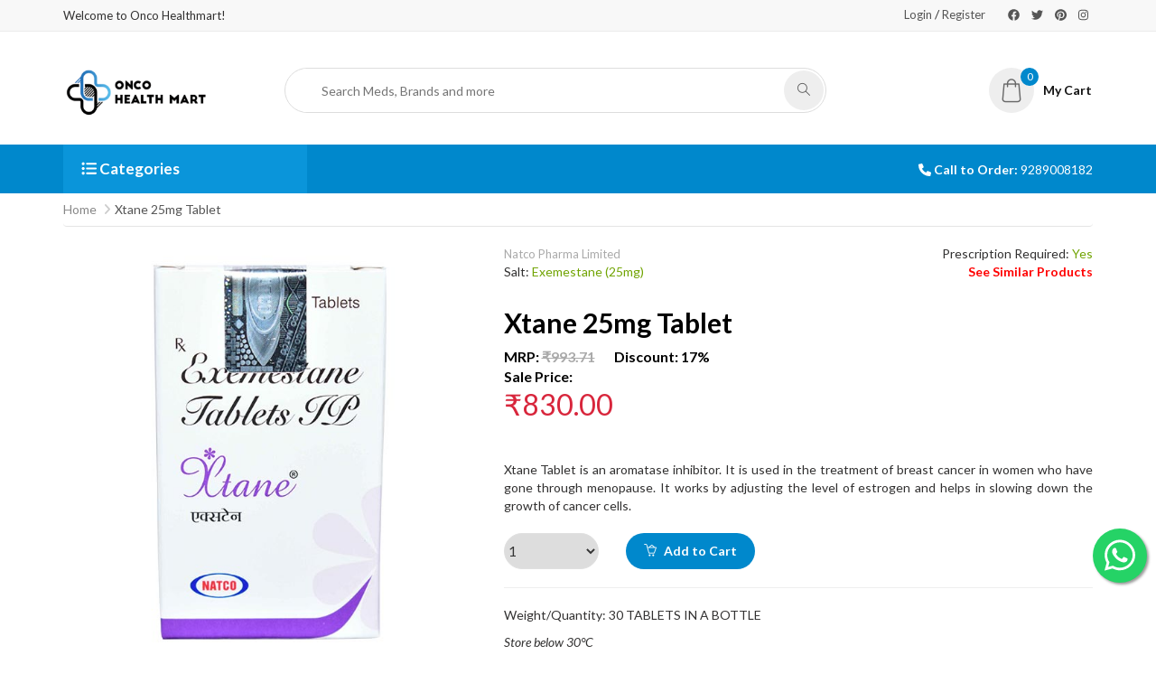

--- FILE ---
content_type: text/html; charset=UTF-8
request_url: https://oncohealthmart.com/product-details/429/xtane-25mg-tablet/
body_size: 12899
content:
<!doctype html>
<html class="no-js" lang="en">
<head>
<meta name="title" content="">
<meta name="description" content="">  
<meta name="viewport" content="width=device-width, initial-scale=1.0" />
<meta http-equiv="content-type" content="text/html; charset=utf-8" />
<title>Xtane 25mg Tablet - Onco Healthmart</title>

<!-- Favicon -->
<link rel="shortcut icon" href="https://oncohealthmart.com/assets/frontend/images/favicon.ico" type="image/x-icon">
<link rel="icon" href="https://oncohealthmart.com/assets/frontend/images/favicon.ico" type="image/x-icon">

<!--- canonical link---->
<link rel="canonical" href="https://www.oncohealthmart.com/" />

<!-- SLIDER REVOLUTION 4.x CSS SETTINGS -->
<link rel="stylesheet" type="text/css" href="https://oncohealthmart.com/assets/frontend/rs-plugin/css/settings.css" media="screen" />

<!-- StyleSheets -->
<link rel="stylesheet" href="//cdn.jsdelivr.net/npm/slick-carousel@1.8.1/slick/slick.css">
<link rel="stylesheet" href="//cdnjs.cloudflare.com/ajax/libs/slick-carousel/1.8.1/slick-theme.css">
<link rel="stylesheet" href="https://oncohealthmart.com/assets/frontend/css/ionicons.min.css">
<link rel="stylesheet" href="https://oncohealthmart.com/assets/frontend/css/bootstrap.min.css">
<link rel="stylesheet" href="//cdnjs.cloudflare.com/ajax/libs/font-awesome/6.1.1/css/all.min.css">
<link rel="stylesheet" href="//code.jquery.com/ui/1.13.1/themes/base/jquery-ui.css">
<link rel="stylesheet" href="https://oncohealthmart.com/assets/frontend/css/main.css?v=071122">
<link rel="stylesheet" href="https://oncohealthmart.com/assets/frontend/css/styles.css?v=070223">
<link rel="stylesheet" href="https://oncohealthmart.com/assets/frontend/css/responsive.css?v=071122">

<link rel="apple-touch-icon" sizes="180x180" href="https://oncohealthmart.com/favicon/apple-touch-icon.png">
<link rel="icon" type="image/png" sizes="32x32" href="https://oncohealthmart.com/favicon/favicon-32x32.png">
<link rel="icon" type="image/png" sizes="16x16" href="https://oncohealthmart.com/favicon/favicon-16x16.png">
<link rel="manifest" href="https://oncohealthmart.com/favicon/site.webmanifest">

<!-- Toastify CSS -->
<link href="https://cdn.jsdelivr.net/npm/toastify-js/src/toastify.min.css" rel="stylesheet">

<link rel="canonical" href="https://oncohealthmart.com/product-details/429/xtane-25mg-tablet/">


<!---->
<!--<meta property="og:image" content="https://oncohealthmart.com/uploads/img_upload/9e66c8535a58cd15aa907146988dde28.jpg">-->
<!--<meta property="og:image:type" content="image/jpg">-->
<!--<meta property="og:image:width" content="600">-->
<!--<meta property="og:image:height" content="600">-->
<!---->



    <!-- Open Graph Meta Tags -->
    <meta property="og:title" content="">
    <meta property="og:site_name" content="Onco Healthmart">
    <meta property="og:url" content="https://oncohealthmart.com/product-details/429/xtane-25mg-tablet/">
    <meta property="og:description" content="">
    <meta property="og:type" content="product.item">
    <meta property="og:image" content="https://oncohealthmart.com/uploads/img_upload/9e66c8535a58cd15aa907146988dde28.jpg">
    <meta property="og:image:type" content="image/jpg">
    <meta property="og:image:width" content="600">
    <meta property="og:image:height" content="600">



<!-- Fonts Online -->
<link href="https://fonts.googleapis.com/css?family=Lato:100,100i,300,300i,400,400i,700,700i,900,900i" rel="stylesheet">

<!-- JavaScripts -->
<script src="https://oncohealthmart.com/assets/frontend/js/vendors/modernizr.js"></script>
<!-- HTML5 Shim and Respond.js IE8 support of HTML5 elements and media queries -->
<!-- WARNING: Respond.js doesn't work if you view the page via file:// -->
<!--[if lt IE 9]>
    <script src="https://oss.maxcdn.com/html5shiv/3.7.2/html5shiv.min.js"></script>
    <script src="https://oss.maxcdn.com/respond/1.4.2/respond.min.js"></script>
<![endif]-->

<script type="application/ld+json">
{
  "@context": "https://schema.org",
  "@type": "Corporation",
  "name": "Onco Health Mart",
  "alternateName": "oncohealthmart.com",
  "url": "https://www.oncohealthmart.com/",
  "logo": "https://www.oncohealthmart.com/uploads/logo_upload/71813b13ee5896b04b92ebf44a1dee0b.png",
  "sameAs": [
    "https://www.facebook.com/OncoHealthMart22/",
    "https://twitter.com/oncohealthmart",
    "https://www.instagram.com/onco_healthmart/",
    "https://www.pinterest.com/oncohealthmart/",
    "https://www.oncohealthmart.com/"
  ]
}
</script>

<!-- Google tag (gtag.js) --> 
<script async src="https://www.googletagmanager.com/gtag/js?id=G-XDKQNEDG6H"></script> <script> window.dataLayer = window.dataLayer || []; function gtag(){dataLayer.push(arguments);} gtag('js', new Date()); gtag('config', 'G-XDKQNEDG6H'); </script>





</head>
<body>

<!-- Page Wrapper -->
<div id="wrap" class="layout-1"> 
  
  <!-- Top bar -->
  <div class="top-bar mobile-hidden">
    <div class="container">
      <p>Welcome to Onco Healthmart!</p>
      <div class="right-sec">
        <ul style="padding-top:2px;">
                    <li><a href="https://oncohealthmart.com/login">Login</a> / <a href="https://oncohealthmart.com/registration">Register</a></li>
                  </ul>
        <div class="social-top"> 
          <a href="https://www.facebook.com/OncoHealthMart22/"><i class="fa-brands fa-facebook"></i></a> 
          <a href="https://twitter.com/oncohealthmart"><i class="fa-brands fa-twitter"></i></a>  
          <a href="https://www.pinterest.com/oncohealthmart/"><i class="fa-brands fa-pinterest"></i></a> 
          <a href="https://www.instagram.com/onco_healthmart/"><i class="fa-brands fa-instagram"></i></a> 
        </div>
      </div>
    </div>
  </div>
  
  <!-- Header -->
  <header>
    <div class="container">
      <div class="row">

        <div class="col-xs-6 col-sm-3 col-md-2">
          <div class="logo"> <a href="https://oncohealthmart.com/"><img src="https://oncohealthmart.com/uploads/logo_upload/8880cda7e5eb0b7c3d52575ca879a92a.png" alt="" style="height:65px;margin-top:-5px;"></a> </div>
        </div>

        <div class="col-md-8 col-sm-6 d-sm-none d-md-block">
          <div class="search-cate mobile-hidden">
            <form name="search_frm" id="search_frm" method="get" action="https://oncohealthmart.com/search">
              <input required type="search" name="q" id="q" class="search_frm_input" autocomplete="off" placeholder="Search Meds, Brands and more">
              <button class="submit" type="submit"><i class="icon-magnifier"></i></button>
            </form>
          </div>
        </div>

        <div class="col-xs-6 col-sm-3 col-md-2">
          <ul class="nav navbar-right cart-pop">
            <li class="dropdown"> 
              <a href="https://oncohealthmart.com/cart">
                <span class="itm-cont">0</span> <i class="flaticon-shopping-bag"></i> <strong style="display:inline-block;margin-top:15px;">My Cart</strong></a>
            </li>
          </ul>
        </div>

      </div>

      <div class="row mobile-visible">
        <div class="col-sm-12">
          <div class="search-cate">
            <form name="search_frm" id="search_frm" method="get" action="https://oncohealthmart.com/search">
              <input required type="search" name="q" id="q" class="search_frm_input" autocomplete="off" placeholder="Search Meds, Brands and more">
              <button class="submit" type="submit"><i class="icon-magnifier"></i></button>
            </form>
          </div>
        </div>
      </div>

    </div>
    
    <!-- Nav -->
    <nav class="navbar ownmenu">
      <div class="container"> 
        
        <!-- Categories -->
        <div class="cate-lst"> 
          <a class="cate-style mobile-visible" href="https://oncohealthmart.com/categories"><i class="fa fa-list-ul"></i> Categories </a>
          <a data-toggle="collapse" class="cate-style mobile-hidden" href="#cater"><i class="fa fa-list-ul"></i> Categories </a>
          <div class="cate-bar-in" style="max-height:420px;box-shadow:5px 5px 10px #888888;">
            <div id="cater" class="collapse">
              <ul style="height:420px;overflow-y:auto;">
                                      
                      <li>
                                                  
                          <a href="https://oncohealthmart.com/products/anti-cancer/">
                            Anti-Cancer                          </a>
                                              </li>
                                          
                      <li>
                                                  
                          <a href="https://oncohealthmart.com/products/nephrology/">
                            Nephrology                          </a>
                                              </li>
                                          
                      <li>
                                                  
                          <a href="https://oncohealthmart.com/products/hivaids/">
                            HIV/AIDS                          </a>
                                              </li>
                                          
                      <li>
                                                  
                          <a href="https://oncohealthmart.com/products/transplant/">
                            Transplant                          </a>
                                              </li>
                                          
                      <li>
                                                  
                          <a href="https://oncohealthmart.com/products/hepatitis/">
                            Hepatitis                          </a>
                                              </li>
                                          
                      <li>
                                                  
                          <a href="https://oncohealthmart.com/products/arthritis/">
                            Arthritis                          </a>
                                              </li>
                                          
                      <li>
                                                  
                          <a href="https://oncohealthmart.com/products/anti-viral-drugs/">
                            Anti-Viral Drugs                          </a>
                                              </li>
                                          
                      <li>
                                                  
                          <a href="https://oncohealthmart.com/products/anti-fungal/">
                            Anti-Fungal                          </a>
                                              </li>
                                          
                      <li>
                                                  
                          <a href="https://oncohealthmart.com/products/gynecology/">
                            Gynecology                          </a>
                                              </li>
                                          
                      <li>
                                                  
                          <a href="https://oncohealthmart.com/products/heart-disorder/">
                            Heart Disorder                          </a>
                                              </li>
                                          
                      <li>
                                                  
                          <a href="https://oncohealthmart.com/products/immunoglobulins/">
                            Immunoglobulins                          </a>
                                              </li>
                                          
                      <li>
                                                  
                          <a href="https://oncohealthmart.com/products/iron-deficiency/">
                            Iron Deficiency                          </a>
                                              </li>
                                          
                      <li>
                                                  
                          <a href="https://oncohealthmart.com/products/osteoporosis/">
                            Osteoporosis                          </a>
                                              </li>
                                          
                      <li>
                                                  
                          <a href="https://oncohealthmart.com/products/liver-disease/">
                            Liver Disease                          </a>
                                              </li>
                                          
                      <li>
                                                  
                          <a href="https://oncohealthmart.com/products/respiratory/">
                            Respiratory                          </a>
                                              </li>
                                          
                      <li>
                                                  
                          <a href="https://oncohealthmart.com/products/allergies/">
                            Allergies                          </a>
                                              </li>
                                          
                      <li>
                                                  
                          <a href="https://oncohealthmart.com/products/anaesthetics/">
                            Anaesthetics                          </a>
                                              </li>
                                          
                      <li>
                                                  
                          <a href="https://oncohealthmart.com/products/vaccinations/">
                            Vaccinations                          </a>
                                              </li>
                                          
                      <li>
                                                  
                          <a href="https://oncohealthmart.com/products/antibiotics/">
                            Antibiotics                          </a>
                                              </li>
                                          
                      <li>
                                                  
                          <a href="https://oncohealthmart.com/products/anticoagulants/">
                            Anticoagulants                          </a>
                                              </li>
                                          
                      <li>
                                                  
                          <a href="https://oncohealthmart.com/products/others/">
                            Others                          </a>
                                              </li>
                                    </ul>
            </div>
          </div>
        </div>
        
        <!-- Navbar Header -->
        <div class="navbar-header">
                    <button type="button" class="navbar-toggle collapsed" style="width:100px;" onclick="location.href='https://oncohealthmart.com/login'"> <span><i class="fa fa-lock"></i> &nbsp;Login</span> </button>
                  </div>
        <!-- NAV -->
        
        <!-- NAV RIGHT -->
        <div class="nav-right"> <span class="call-mun"><i class="fa fa-phone"></i> <strong>Call to Order: </strong><a href="tel:9289008182" style="color: #fff;">9289008182</a></span> </div>
      </div>
    </nav>
  </header><!-- Linking -->
  <div class="linking">
    <div class="container">
      <ol class="breadcrumb">
        <li><a href="https://oncohealthmart.com/">Home</a></li>
        <li class="active">Xtane 25mg Tablet</li>
      </ol>
    </div>
  </div>

  <style>
    .product h1 { font-size:30px; font-weight:bold; }
  </style>
  
  <!-- Content -->
  <div id="content"> 
    
    <!-- Products -->
    <section class="padding-bottom-60">
      <div class="container">
        <div class="row"> 
          <!-- Products -->
          <div class="col-md-12">
            <div class="product-detail">
              <div class="product">
                <div class="row"> 
                  <!-- Slider Thumb -->
                  <div class="col-xs-6 col-xs-offset-3 col-md-5 col-md-offset-0">
                    <article class="slider-item on-nav">
                      <div class="thumb-slider">
                        <ul class="slides">
                          
                          <!--<li data-thumb="https://oncohealthmart.com/uploads/img_upload/9e66c8535a58cd15aa907146988dde28.jpg"><img src="https://oncohealthmart.com/uploads/img_upload/9e66c8535a58cd15aa907146988dde28.jpg" alt=""></li>-->
                          <!---->
                          <!---->
                          <!--<li data-thumb="https://oncohealthmart.com/uploads/img_upload/2110fe23c6ebbe2d9f20a9ebce72d84d.jpg"><img src="https://oncohealthmart.com/uploads/img_upload/2110fe23c6ebbe2d9f20a9ebce72d84d.jpg" alt=""></li>-->
                          <!---->
                          <!---->
                          <!---->
                          
                               
                                
                                
                         <li data-thumb="https://oncohealthmart.com/uploads/img_upload/9e66c8535a58cd15aa907146988dde28.jpg">
                            <img src="https://oncohealthmart.com/uploads/img_upload/9e66c8535a58cd15aa907146988dde28.jpg" alt="Xtane 25mg Tablet">
                        </li>
                        
                                                
                                                    <li data-thumb="https://oncohealthmart.com/uploads/img_upload/2110fe23c6ebbe2d9f20a9ebce72d84d.jpg">
                                <img src="https://oncohealthmart.com/uploads/img_upload/2110fe23c6ebbe2d9f20a9ebce72d84d.jpg" alt="Xtane 25mg Tablet">
                            </li>
                                                
                                                
                        

                        </ul>
                      </div>
                    </article>
                  </div>
                  <!-- Item Content -->
                  <div class="col-xs-12 col-md-7">
                    <div class="row">
                      <div class="col-xs-6">
                        <span class="tags">Natco Pharma Limited</span><br>
                        <p>Salt: <span class="in-stock">Exemestane (25mg)</span></p>
                      </div>
                      <div class="col-xs-6">
                        <p class="pull-right">Prescription Required: <span class="in-stock">Yes</span>
                                                <br><a href="javascript:;" id="similar-prod-btn" style="color:red;font-weight:bold;text-align:right;display:block;">See Similar Products</a>
                                                </p>
                      </div>
                    </div>
                    
                    <h1>Xtane 25mg Tablet</h1>
                    
                    <div class="row">
                      <div class="col-md-12">
                                                <div class="price" style="color:#000000;">
                          MRP: <span>&#8377;993.71</span> &nbsp;&nbsp;&nbsp;&nbsp;&nbsp; Discount: 17% <br> 
                          Sale Price: <p style="font-size:2em;color:#d8263c;padding-top:10px;">&#8377;830.00</p> <br> 
                        </div>
                                              </div>
                    </div>
                    <p style="margin:20px 0;text-align:justify;min-height:20px;">Xtane Tablet is an aromatase inhibitor. It is used in the treatment of breast cancer in women who have gone through menopause. It works by adjusting the level of estrogen and helps in slowing down the growth of cancer cells.
</p>

                                        <div class="quinty">
                      <select name="quty" id="quty">
                                                <option value="1" selected>1</option>
                                                <option value="2" >2</option>
                                                <option value="3" >3</option>
                                                <option value="4" >4</option>
                                                <option value="5" >5</option>
                                                <option value="6" >6</option>
                                                <option value="7" >7</option>
                                                <option value="8" >8</option>
                                                <option value="9" >9</option>
                                                <option value="10" >10</option>
                                                <option value="11" >11</option>
                                                <option value="12" >12</option>
                                                <option value="13" >13</option>
                                                <option value="14" >14</option>
                                                <option value="15" >15</option>
                                                <option value="16" >16</option>
                                                <option value="17" >17</option>
                                                <option value="18" >18</option>
                                                <option value="19" >19</option>
                                                <option value="20" >20</option>
                                                <option value="21" >21</option>
                                                <option value="22" >22</option>
                                                <option value="23" >23</option>
                                                <option value="24" >24</option>
                                                <option value="25" >25</option>
                                                <option value="26" >26</option>
                                                <option value="27" >27</option>
                                                <option value="28" >28</option>
                                                <option value="29" >29</option>
                                                <option value="30" >30</option>
                                                <option value="31" >31</option>
                                                <option value="32" >32</option>
                                                <option value="33" >33</option>
                                                <option value="34" >34</option>
                                                <option value="35" >35</option>
                                                <option value="36" >36</option>
                                                <option value="37" >37</option>
                                                <option value="38" >38</option>
                                                <option value="39" >39</option>
                                                <option value="40" >40</option>
                                                <option value="41" >41</option>
                                                <option value="42" >42</option>
                                                <option value="43" >43</option>
                                                <option value="44" >44</option>
                                                <option value="45" >45</option>
                                                <option value="46" >46</option>
                                                <option value="47" >47</option>
                                                <option value="48" >48</option>
                                                <option value="49" >49</option>
                                                <option value="50" >50</option>
                                                <option value="51" >51</option>
                                                <option value="52" >52</option>
                                                <option value="53" >53</option>
                                                <option value="54" >54</option>
                                                <option value="55" >55</option>
                                                <option value="56" >56</option>
                                                <option value="57" >57</option>
                                                <option value="58" >58</option>
                                                <option value="59" >59</option>
                                                <option value="60" >60</option>
                                                <option value="61" >61</option>
                                                <option value="62" >62</option>
                                                <option value="63" >63</option>
                                                <option value="64" >64</option>
                                                <option value="65" >65</option>
                                                <option value="66" >66</option>
                                                <option value="67" >67</option>
                                                <option value="68" >68</option>
                                                <option value="69" >69</option>
                                                <option value="70" >70</option>
                                                <option value="71" >71</option>
                                                <option value="72" >72</option>
                                                <option value="73" >73</option>
                                                <option value="74" >74</option>
                                                <option value="75" >75</option>
                                                <option value="76" >76</option>
                                                <option value="77" >77</option>
                                                <option value="78" >78</option>
                                                <option value="79" >79</option>
                                                <option value="80" >80</option>
                                                <option value="81" >81</option>
                                                <option value="82" >82</option>
                                                <option value="83" >83</option>
                                                <option value="84" >84</option>
                                                <option value="85" >85</option>
                                                <option value="86" >86</option>
                                                <option value="87" >87</option>
                                                <option value="88" >88</option>
                                                <option value="89" >89</option>
                                                <option value="90" >90</option>
                                                <option value="91" >91</option>
                                                <option value="92" >92</option>
                                                <option value="93" >93</option>
                                                <option value="94" >94</option>
                                                <option value="95" >95</option>
                                                <option value="96" >96</option>
                                                <option value="97" >97</option>
                                                <option value="98" >98</option>
                                                <option value="99" >99</option>
                                                <option value="100" >100</option>
                                                <option value="101" >101</option>
                                                <option value="102" >102</option>
                                                <option value="103" >103</option>
                                                <option value="104" >104</option>
                                                <option value="105" >105</option>
                                                <option value="106" >106</option>
                                                <option value="107" >107</option>
                                                <option value="108" >108</option>
                                                <option value="109" >109</option>
                                                <option value="110" >110</option>
                                                <option value="111" >111</option>
                                                <option value="112" >112</option>
                                                <option value="113" >113</option>
                                                <option value="114" >114</option>
                                                <option value="115" >115</option>
                                                <option value="116" >116</option>
                                                <option value="117" >117</option>
                                                <option value="118" >118</option>
                                                <option value="119" >119</option>
                                                <option value="120" >120</option>
                                                <option value="121" >121</option>
                                                <option value="122" >122</option>
                                                <option value="123" >123</option>
                                                <option value="124" >124</option>
                                                <option value="125" >125</option>
                                                <option value="126" >126</option>
                                                <option value="127" >127</option>
                                                <option value="128" >128</option>
                                                <option value="129" >129</option>
                                                <option value="130" >130</option>
                                                <option value="131" >131</option>
                                                <option value="132" >132</option>
                                                <option value="133" >133</option>
                                                <option value="134" >134</option>
                                                <option value="135" >135</option>
                                                <option value="136" >136</option>
                                                <option value="137" >137</option>
                                                <option value="138" >138</option>
                                                <option value="139" >139</option>
                                                <option value="140" >140</option>
                                                <option value="141" >141</option>
                                                <option value="142" >142</option>
                                                <option value="143" >143</option>
                                                <option value="144" >144</option>
                                                <option value="145" >145</option>
                                                <option value="146" >146</option>
                                                <option value="147" >147</option>
                                                <option value="148" >148</option>
                                                <option value="149" >149</option>
                                                <option value="150" >150</option>
                                                <option value="151" >151</option>
                                                <option value="152" >152</option>
                                                <option value="153" >153</option>
                                                <option value="154" >154</option>
                                                <option value="155" >155</option>
                                                <option value="156" >156</option>
                                                <option value="157" >157</option>
                                                <option value="158" >158</option>
                                                <option value="159" >159</option>
                                                <option value="160" >160</option>
                                                <option value="161" >161</option>
                                                <option value="162" >162</option>
                                                <option value="163" >163</option>
                                                <option value="164" >164</option>
                                                <option value="165" >165</option>
                                                <option value="166" >166</option>
                                                <option value="167" >167</option>
                                                <option value="168" >168</option>
                                                <option value="169" >169</option>
                                                <option value="170" >170</option>
                                                <option value="171" >171</option>
                                                <option value="172" >172</option>
                                                <option value="173" >173</option>
                                                <option value="174" >174</option>
                                                <option value="175" >175</option>
                                                <option value="176" >176</option>
                                                <option value="177" >177</option>
                                                <option value="178" >178</option>
                                                <option value="179" >179</option>
                                                <option value="180" >180</option>
                                                <option value="181" >181</option>
                                                <option value="182" >182</option>
                                                <option value="183" >183</option>
                                                <option value="184" >184</option>
                                                <option value="185" >185</option>
                                                <option value="186" >186</option>
                                                <option value="187" >187</option>
                                                <option value="188" >188</option>
                                                <option value="189" >189</option>
                                                <option value="190" >190</option>
                                                <option value="191" >191</option>
                                                <option value="192" >192</option>
                                                <option value="193" >193</option>
                                                <option value="194" >194</option>
                                                <option value="195" >195</option>
                                                <option value="196" >196</option>
                                                <option value="197" >197</option>
                                                <option value="198" >198</option>
                                                <option value="199" >199</option>
                                                <option value="200" >200</option>
                                              </select>
                    </div>
                    <a href="javascript:;" class="btn-round" onclick="addToCart1('429','993.71','Amount','163.71');"><i class="icon-basket-loaded margin-right-5"></i> Add to Cart</a> 
                    
                    <div class="clearfix"></div>
                    <hr><p>Weight/Quantity: 30 TABLETS IN A BOTTLE</p>
                                        <p><i>Store below 30°C</i></p>
                                      </div> 
                  </div>
                </div>
              
                <!-- Details Tab Section-->
                <div class="item-tabs-sec"> 
                
                <!-- Nav tabs -->
                <ul class="nav" role="tablist">
                  <li role="presentation" class="active"><a href="#pro-des"  role="tab" data-toggle="tab">Description</a></li>
                                                      <li role="presentation"><a href="#ben" role="tab" data-toggle="tab">Benefits</a></li>
                                                                        <li role="presentation"><a href="#how-to-use" role="tab" data-toggle="tab">How to Use</a></li>
                                                      <li role="presentation"><a href="#specif" role="tab" data-toggle="tab">Specification</a></li>
                                                                        <li role="presentation"><a href="#sideeff" role="tab" data-toggle="tab">Side Effects</a></li>
                                  </ul>
                
                <!-- Tab panes -->
                <div class="tab-content">
                  <div role="tabpanel" class="tab-pane fade in active" id="pro-des">Xtane Tablet is an aromatase inhibitor. It is used in the treatment of breast cancer in women who have gone through menopause. It works by adjusting the level of estrogen and helps in slowing down the growth of cancer cells.<br />
<br />
Xtane Tablet is also used in combination with medication in early cancer to prevent the risk of coming back. It should be taken with food, but take it at the same time every day to get the most benefit. It should be taken as your doctor's advice. The dose and how often you take it depends on what you are taking it for. Your doctor will decide how much you need to improve your symptoms. Swallow the tablets whole with a drink of water. You should take this medicine for as long as it is prescribed for you.<br />
<br />
The most common side effects of the medicine include insomnia (difficulty sleeping), headache, nausea, and joint pain  If these bother you, or appear serious, let your doctor know. There may be ways of reducing or preventing them.<br />
<br />
Before taking this medicine, tell your doctor if you are not gone through menopause and still having menstrual periods, or you have a problem with the liver or kidney. Your doctor should also know about all other medicines you are taking as many of these may make this medicine less effective or change the way it works. Tell your doctor if you are pregnant or breastfeeding. Your doctor may perform some blood tests to check for vitamin D level or bone density.</div>
                                                      <div role="tabpanel" class="tab-pane fade" id="ben">1. In Breast cancer: <br />
Xtane Tablet relieves the symptoms of breast cancer such as breast lumps, bloody discharge from nipple or changes in the shape or texture of the breast. It works by altering the production of those hormones in the body that are essential for the growth and spread of breast cancer. It may also interact with other hormones or have a direct effect on the cancer to stop its growth.</div>
                                                                        <div role="tabpanel" class="tab-pane fade" id="how-to-use">Take this medicine in the dose and duration as advised by your doctor.</div>
                                                      <div role="tabpanel" class="tab-pane fade" id="specif">Take this medicine in the dose and duration as advised by your doctor.</div>
                                                                        <div role="tabpanel" class="tab-pane fade" id="sideeff">Most side effects do not require any medical attention and disappear as your body adjusts to the medicine. Consult your doctor if they persist or if you’re worried about them.<br />
Common side effects of Xtane: <br />
- Insomnia (difficulty in sleeping)<br />
- Headache<br />
- Nausea<br />
- Increased sweating<br />
- Musculoskeletal (bone, muscle or joint) pain<br />
- Fatigue</div>
                                  </div>
              </div>
            </div>
            
            <!-- Related Products -->
                        <section id="similar-prod" class="padding-top-30 padding-bottom-0"> 
              <!-- heading -->
              <div class="heading">
                <h2>Similar Products</h2>
                <hr>
              </div>
              
              <div class="item-col-5">
                                <div class="product">
                  <article>  
                    <a href="https://oncohealthmart.com/product-details/1009/exeget-25mg-tablet/">
                                        <img style="max-width:100%;" src="https://oncohealthmart.com/uploads/img_upload/a9762c45fde66febe5f0918249cdc296.jpeg" alt="Exeget 25mg Tablet" >
                                        </a>
                    <a href="https://oncohealthmart.com/product-details/1009/exeget-25mg-tablet/">
                    <div style="margin-top:10px;height:50px;overflow:hidden;">Exeget 25mg Tablet</div>
                    </a>
                                        <div class="price">MRP : <span>&#8377;1437.18</span><br>Sale Price : &#8377;850.00<br>Discount : 41 %</div>
                                                            <a href="javascript:;" onclick="addToCart('1009','1','1437.18','Amount','587.18');" class="cart-btn"><i class="icon-basket-loaded"></i></a>
                                      </article>
                </div>
                              </div>
            </section>
            
          </div>
        </div>
      </div>
    </section>
    <!-- Newslatter -->
    
  </div>
  <!-- End Content --> <!-- Modal -->
<div class="modal fade" id="order_detail" tabindex="-1" role="dialog" aria-labelledby="myModalLabel">
  <div class="modal-dialog" role="document">
    <div class="modal-content">
      <div class="modal-header">
        <button type="button" class="close closes" data-dismiss="modal" aria-label="Close"><span aria-hidden="true">&times;</span></button>
        <h4 class="modal-title" id="myModalLabel"><span id="order_n_shw"></span> (<span id="order_s_shw"></span>)</h4>
      </div>
      <div class="modal-body"><div class="order-details" id="item_details"></div></div>
      <div class="modal-footer"><button type="button" data-dismiss="modal" class="btn1 btn-danger">Close</button></div>
    </div>
  </div>
</div>

<!-- Modal -->
<div class="modal fade" id="medicine_detail" tabindex="-1" role="dialog" aria-labelledby="myModalLabel">
  <div class="modal-dialog" role="document">
    <div class="modal-content">
      <div class="modal-header">
        <button type="button" class="close closes" data-dismiss="modal" aria-label="Close"><span aria-hidden="true">&times;</span></button>
        <h4 class="modal-title">Details</h4>
      </div>
      <div class="modal-body"><div class="order-details" id="medicine_details"></div></div>
      <div class="modal-footer"><button type="button" data-dismiss="modal" class="btn1 btn-danger">Close</button></div>
    </div>
  </div>
</div>

<!-- Footer -->
  <footer style="border-top:2px solid #0088CC;">
    <div class="container mobile-center">       

      <div class="row"> 
        
        <!-- Contact -->
        <div class="col-md-4">
          <h4>
            <div class="logo"> 
              <a href="https://oncohealthmart.com/">
                <img src="https://oncohealthmart.com/uploads/logo_upload/8880cda7e5eb0b7c3d52575ca879a92a.png" alt="" height="80">
              </a> 
            </div>
          </h4>
          <p>Onco Health Mart is India’s largest super speciality pharmacy that delivers life saving medication at affordable prices with more than 10 years of experience and PAN India reach. We are also the preferred online pharmacy store.</p>
          <div class="social-links footer-social-links"> 
          <a href="https://www.facebook.com/OncoHealthMart22/"><i class="fa-brands fa-facebook"></i></a> <a href="https://twitter.com/oncohealthmart"><i class="fa-brands fa-twitter"></i></a> <a href="https://www.pinterest.com/oncohealthmart/"><i class="fa-brands fa-pinterest"></i></a> <a href="https://www.instagram.com/onco_healthmart/"><i class="fa-brands fa-instagram"></i></a> </div>
        </div>

         <!-- Categories -->
        <div class="col-md-2">
          <h4>Company</h4>
          <ul class="links-footer">
            <li><a href="https://oncohealthmart.com/"> Home</a></li>
            <li><a href="https://oncohealthmart.com/about-us"> About Us</a></li>
            <li><a href="#"> Blogs</a></li>
            <li><a href="https://oncohealthmart.com/contact-us"> Contact Us</a></li>
          </ul>
        </div>

        <!-- Categories -->
        <div class="col-md-3">
          <h4>Speciality Medicines</h4>
          <ul class="links-footer">
            <li><a href="https://oncohealthmart.com/products/anti-cancer/"> Anti-Cancer</a></li>
            <li><a href="https://oncohealthmart.com/products/nephrology/"> Nephrology</a></li>
            <li><a href="https://oncohealthmart.com/products/hepatitis/"> Hepatitis</a></li>
            <li><a href="https://oncohealthmart.com/products/arthritis/"> Arthritis</a></li>
            <li><a href="https://oncohealthmart.com/products/anti-viral-drugs/"> Anti-Viral Drugs</a></li>
            <li><a href="https://oncohealthmart.com/products/anti-fungal/"> Anti-Fungal</a></li>
            <li><a href="https://oncohealthmart.com/products/gynecology/"> Gynecology</a></li>
            <li><a href="https://oncohealthmart.com/products/hivaids/">HIV/AIDS</a></li>
          </ul>
        </div>
        
        <!-- Categories -->
        <div class="col-md-3">
          <h4>Policy Info</h4>
          <ul class="links-footer">          
            <li><a href="https://oncohealthmart.com/privacy-policy"> Privacy Policy</a></li>
            <li><a href="https://oncohealthmart.com/terms-conditions"> Terms and Conditions</a></li>
            <li><a href="https://oncohealthmart.com/return-policy"> Return and Cancellation Policy</a></li>
            <li><a href="https://oncohealthmart.com/shipping-policy"> Delivery & Shipping Policy</a></li>
            
          </ul>
          <a href="https://apps.apple.com/in/app/onco-healthmart/id6754275714" target="_blank">
            <img src="https://oncohealthmart.com/assets/frontend/images/app-store.png" alt="App Store" style="width:50%">
          </a>
          <a href="https://play.google.com/store/search?q=oncohealth+mart&c=apps&hl=en" target="_blank">
            <img src="https://oncohealthmart.com/assets/frontend/images/google-play.png" alt="Google Play" style="width:50%">
          </a>
        </div>
        
      </div>
    </div>
  </footer>
  
  <!-- Rights -->
  <div class="rights">
    <div class="container">
      <div class="row">
        <div class="col-md-7 text-center">
         <!--<p class="copy-right-footer">©2025 Onco Healthmart. All Rights Reserved.</p>-->
         <p class="copy-right-footer">Copyright@2026 Onco healthmart. All right reserved.In compliance with Drugs and cosmetics Act, 1940 and Drugs and cosmetics Rules, 1945, We don't process request for Schedule X and other habit forming drugs.</p>
        </div>  
         <div class="col-md-5 text-center">
          <img src="https://oncohealthmart.com/uploads/logo_upload/Payment-methods1.webp" width="50%">
        </div>  
      </div>
    </div>
  </div>  
  <!-- End Footer -->  

  <style>
  .float {
    position: fixed;
    width: 60px;
    height: 60px;
    bottom: 75px;
    right: 10px;
    background-color: #25d366;
    color: #ffffff !important;
    border-radius: 50px;
    text-align: center;
    font-size: 39px;
    box-shadow: 2px 2px 3px #999;
    z-index: 100;
  }
  .my-float {
    margin-top: 10px;
  }
  </style>
  <a href="https://api.whatsapp.com/send?phone=+919212292778&text=Hello" class="float" target="_blank">
      <i class="fa-brands fa-whatsapp my-float"></i>
  </a>

  <!-- GO TO TOP  --> 
  <a href="#" class="cd-top"><i class="fa fa-angle-up"></i></a> 
  <!-- GO TO TOP End --> 
</div>
<!-- End Page Wrapper --> 

<!-- JavaScripts --> 
<script type="text/javascript" src="https://oncohealthmart.com/assets/frontend/js/vendors/jquery/jquery.min.js"></script>
<script type="text/javascript" src="//code.jquery.com/ui/1.13.1/jquery-ui.min.js"></script>
<script type="text/javascript" src="https://oncohealthmart.com/assets/frontend/js/vendors/wow.min.js"></script> 
<script type="text/javascript" src="https://oncohealthmart.com/assets/frontend/js/vendors/bootstrap.min.js"></script> 
<script type="text/javascript" src="https://oncohealthmart.com/assets/frontend/js/vendors/own-menu.js"></script> 
<script type="text/javascript" src="https://oncohealthmart.com/assets/frontend/js/vendors/jquery.sticky.js"></script> 
<script type="text/javascript" src="https://oncohealthmart.com/assets/frontend/js/vendors/owl.carousel.min.js"></script> 
<script type="text/javascript" src="//cdnjs.cloudflare.com/ajax/libs/font-awesome/6.1.1/js/all.min.js"></script> 
<script type="text/javascript" src="https://oncohealthmart.com/assets/frontend/rs-plugin/js/jquery.tp.t.min.js"></script> 
<script type="text/javascript" src="https://oncohealthmart.com/assets/frontend/rs-plugin/js/jquery.tp.min.js"></script>
<script type="text/javascript" src="//cdn.jsdelivr.net/npm/slick-carousel@1.8.1/slick/slick.min.js"></script>
<script type="text/javascript" src="https://maps.googleapis.com/maps/api/js?v=3.exp"></script> 
<script type="text/javascript" src="https://oncohealthmart.com/assets/frontend/js/main.js?v=070522"></script>
<style>.signup-error {border:1px solid #A94442 !important;}</style>
<!-- Toastify JS -->
<script src="https://cdn.jsdelivr.net/npm/toastify-js/src/toastify.min.js"></script>

<script type="text/javascript">
<!-- // 
(function($){
  $(window).on("load", function() {
    $("#similar-prod-btn").click(function() {
      $('html, body').animate({
          scrollTop: $("#similar-prod").offset().top
      }, 1000);
    });
    $('.search_frm_input').autocomplete({
      minLength: 2,
      source: function(request, response) {
        $.ajax({
          url: "https://oncohealthmart.com/home/autosuggest",
          data: request,
          dataType: "json",
          type: "POST",
          success: function(data){
            response(data);
          },
        });
      },
      select: function(event, ui){
        window.location = ui.item.url;
      }
    });
  })
}(jQuery));

function signupValidation() {
  var customer_name = $('#customer_name').val();
  var email_id = $('#email_id').val();
  var mobile = $('#mobile').val();
  var password = $('#password').val();
  var otp_check = $('#otp_check').val();
  var otp = $('#otp').val();
  var filter  = /^([a-zA-Z0-9_\.\-])+\@(([a-zA-Z0-9\-])+\.)+([a-zA-Z0-9]{2,4})+$/;

  $('#customer_name').removeClass('signup-error');
  $('#email_id').removeClass('signup-error');
  $('#mobile').removeClass('signup-error');
  $('#password').removeClass('signup-error');
  $('#otp').removeClass('signup-error');

  if(customer_name == ""){
    $('#customer_name').addClass('signup-error');
    $('#customer_name').focus();
    return false;
  }else if(email_id == "" ){
    $('#email_id').addClass('signup-error');
    $('#email_id').focus();
    return false;
  }else if(filter.test(email_id)==false) { 
    $('#email_id').addClass('signup-error');
    $('#email_id').val('');
    $('#email_id').focus();
    return false;
  }else if(mobile == ""){
    $('#mobile').addClass('signup-error');
    $('#mobile').focus();
    return false;
  }else if(password == ""){
    $('#password').addClass('signup-error');
    $('#password').focus();
    return false;
  }else if(otp_check != otp){
    $('#otp').addClass('signup-error');
    $('#otp').focus();
    return false;
  }else {
    $('#frm_f2').attr('action', "https://oncohealthmart.com/home/registration").submit();
  }
}

function loginValidation() {
  var mobile = $('#l_mobile').val();
  var otp_check = $('#login_otp_check').val();
  var otp = $('#login_otp').val();
  var filter  = /^([a-zA-Z0-9_\.\-])+\@(([a-zA-Z0-9\-])+\.)+([a-zA-Z0-9]{2,4})+$/;

  $('#mobile').removeClass('signup-error');
  $('#otp').removeClass('signup-error');

  if(mobile == ""){
    $('#l_mobile').addClass('signup-error');
    $('#l_mobile').focus();
    return false;
  }else if(otp_check != otp){
    $('#login_otp').addClass('signup-error');
    $('#login_otp').focus();
    return false;
  }else {
    $('#frm_loginpage').attr('action', "https://oncohealthmart.com/authenticate").submit();
  }
}

function OtpSend(){
  var filter = /^[6-9]\d{9}$/;
  var mobile = $("#mobile").val();
  $('#mobile').attr('readonly', true);
  if(mobile == '' || filter.test(mobile) == false) { 
    $('#mobile').addClass('signup-error');
    $('#mobile').attr('readonly', false);
    $('#mobile').focus();
  } else {
    $.post("https://oncohealthmart.com/home/ajaxOtpSend", { phone_number : mobile }, function(data){
      if(data != ""){
        $("#otp_check").val(data);
        $("#otp_html").show();
        $('#sendOTPbtn').hide();
        $('#registerbtn').show();
      }
    });
  }
}

function loginOtpSend(){
  var filter = /^[6-9]\d{9}$/;
  var mobile = $("#l_mobile").val();
  if(mobile != '' && filter.test(mobile)) { 
    $('#l_mobile').attr('readonly', true);
    $.post("https://oncohealthmart.com/home/ajaxOtpSend", { phone_number : mobile }, function(data){
      if(data != ""){
        $("#login_otp_check").val(data);
        $('.pass-login').hide();
        $("#login_otp_html").show();
        $('#loginbtn').show();
      }
    });
  }
}

function checkLoginpage() {
  var l_mobile = $('#l_mobile').val();
  var l_pssword = $('#l_pssword').val();
  var filter  = /^([a-zA-Z0-9_\.\-])+\@(([a-zA-Z0-9\-])+\.)+([a-zA-Z0-9]{2,4})+$/;

  $('#l_mobile').removeClass('signup-error');
  $('#l_pssword').removeClass('signup-error');

  if(l_mobile == ""){
    $('#l_mobile').addClass('signup-error');
    $('#l_mobile').focus();
    return false;
  }else if(l_pssword == ""){
    $('#l_pssword').addClass('signup-error');
    $('#l_pssword').focus();
    return false;
  }else{
    $('#frm_loginpage').attr('action', "https://oncohealthmart.com/authenticate").submit();
  }
}

// Old Code for the Cart message

// function addToCart(ID,QTY,PR,DISTYPE,DISAMT) { 
//   $.post("https://oncohealthmart.com/home/ajaxaddtocart", {product_id : ID,quantity : QTY,price : PR,discount_type : DISTYPE,discount_amount : DISAMT }, function(data){
//     if(data != ""){
//       $(".itm-cont").html(data);
//       $("html, body").animate({ scrollTop: 0 }, "slow");
//     }
//   });
// }

// function addToCart1(ID,PR,DISTYPE,DISAMT) { 
//   var quty = $('#quty').val();
//   $.post("https://oncohealthmart.com/home/ajaxaddtocart", {product_id : ID,quantity : quty,price : PR,discount_type : DISTYPE,discount_amount : DISAMT }, function(data){
//     if(data != ""){
//       $(".itm-cont").html(data);
//       $("html, body").animate({ scrollTop: 0 }, "slow");
//     }
//   });
// }


function addToCart(ID, QTY, PR, DISTYPE, DISAMT) { 
  $.post("https://oncohealthmart.com/home/ajaxaddtocart", { 
    product_id: ID,
    quantity: QTY,
    price: PR,
    discount_type: DISTYPE,
    discount_amount: DISAMT
  }, function(data) {
    if (data != "") {
      $(".itm-cont").html(data);  // Update the cart content
      $("html, body").animate({ scrollTop: 0 }, "slow");

      // Show success message using Toastify (without the cart count)
      Toastify({
        text: "Product added to cart!",
        duration: 3000,  // Show for 3 seconds
        close: true,
        gravity: "top",  // Top position
        position: "right",  // Right position
        backgroundColor: "#0088cc",  // Customize background color
        stopOnFocus: true  // Stops the toast when hovered
      }).showToast();
    }
  });
}

function addToCart1(ID, PR, DISTYPE, DISAMT) { 
  var quty = $('#quty').val();
  $.post("https://oncohealthmart.com/home/ajaxaddtocart", { 
    product_id: ID,
    quantity: quty,
    price: PR,
    discount_type: DISTYPE,
    discount_amount: DISAMT
  }, function(data) {
    if (data != "") {
      $(".itm-cont").html(data);  // Update the cart content
      $("html, body").animate({ scrollTop: 0 }, "slow");

      // Show success message using Toastify (without the cart count)
      Toastify({
        text: "Product added to cart!",
        duration: 3000,  // Show for 3 seconds
        close: true,
        gravity: "top",  // Top position
        position: "right",  // Right position
        backgroundColor: "#0088cc",  // Customize background color
        stopOnFocus: true  // Stops the toast when hovered
      }).showToast();
    }
  });
}





function UpdateOrderQuantity(VAL,ID) {
  if(isNaN(VAL) || VAL < 1) VAL = 1;
  if(VAL > 200) VAL = 200;
  $.post("https://oncohealthmart.com/home/ajaxaddtocart", {product_id : ID,quantity : VAL,price : 'NA',discount_type : 'NA',discount_amount : 'NA' }, function(data){
    if(data != ""){
      location.href="https://oncohealthmart.com/cart";
    }
  });
}

function removeItem(ID) {
  $("#arr_index").val(ID); 
  $('#frm_remove').attr('action', "https://oncohealthmart.com/removecart").submit();
}

function calculate_price(VAL,ID) {
  var quantity = VAL;
  var tot_price = $("#tot_price_"+ID).val();
  var price = $("#price_"+ID).val();
  if(isNaN(quantity)){
    $("#quantity_"+ID).val('1');
    $('#tot_price_'+ID).val(price);
  }else{
    $("#quantity_"+ID).val(quantity);
    $('#price_'+ID).val(price);
    var tot_price = (quantity * price);
    $("#tot_price_"+ID).val(tot_price);
    $("#h_tot_price_"+ID).html(tot_price);
    total_price();
  }
}

function total_price() {
  var prod_count = $("#total_item").val();
  var i ;
  var total = '';
  for(i=0;i<prod_count;i++)
  {
    if(total == ''){ 
      total = parseFloat($('#tot_price_'+i).val());
    }else{  
      total = total + parseFloat($('#tot_price_'+i).val());
    }
  }
  $('#total_price').val(total);
}

function rootSubmit(VAL) {
  $("#log_root").val(VAL);
  $("#reg_root").val(VAL);
  $("#frm_login").submit();
}

function OpenOrderDetails(ORDERID){
  var order_id = ORDERID;
  $.post("https://oncohealthmart.com/home/ajaxOrderDetails",{ order_id : order_id },
  function(data){
    if(data != ""){
      $('#item_details').html(data);
      var order_number = $('#order_id').val();
      var order_status = $('#order_status').val();
      $('#order_n_shw').html(order_number);
      $('#order_s_shw').html(order_status);
      $('#order_detail').modal('show');
    }
  });
}

function viewPrescriptionDetails(CUSID,PRESID){
  var customer_id = CUSID;
  var prescription_id = PRESID;
  $.post("https://oncohealthmart.com/home/ajaxPrescriptionDetails",{ customer_id : customer_id, prescription_id : prescription_id },
  function(data){
    if(data != ""){
      $('#medicine_details').html(data);
      $('#medicine_detail').modal('show');
    }
  });
}

function frmSubmit(VAL){
  $('#q_brand').val(VAL);
  $('#brand_frm').submit();
}

function couponCalculate(){
  $("#err_msg1").html('');
  var cupon_code =  $("#cupon_code").val();
  if(cupon_code != ''){
    $.post("https://oncohealthmart.com/home/ajaxcouponCalculate", { cupon_code : cupon_code }, function(data){
      if(data == 'true')
      {
        location.reload();
      }
      else
      {
        $("#err_msg1").html('<strong style="color:red;">This coupon is not valid for your cart!</strong>');
      }
    });
  }
}                 
// -->
</script>


</body>
</html>